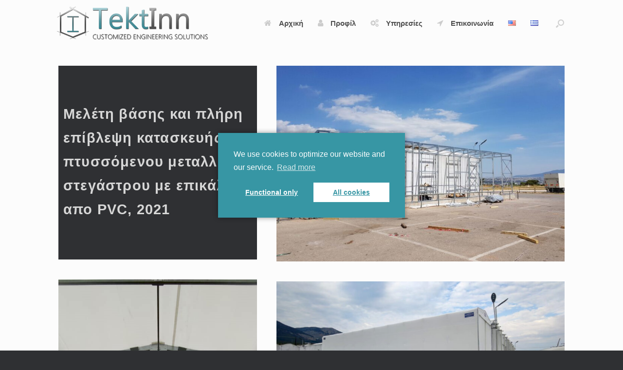

--- FILE ---
content_type: text/html; charset=UTF-8
request_url: https://www.tektinn.com/mov_met_shelter_el/
body_size: 12698
content:
<!DOCTYPE html>
<html lang="el">
<head>
	<meta charset="UTF-8" />
	<meta http-equiv="X-UA-Compatible" content="IE=10" />
	<link rel="profile" href="https://gmpg.org/xfn/11" />
	<link rel="pingback" href="https://www.tektinn.com/xmlrpc.php" />
	<title>mov-met-shelter-el &#8211; TektInn</title>
<link rel='dns-prefetch' href='//s.w.org' />
<link rel="alternate" type="application/rss+xml" title="Ροή RSS &raquo; TektInn" href="https://www.tektinn.com/feed/" />
<link rel="alternate" type="application/rss+xml" title="Ροή Σχολίων &raquo; TektInn" href="https://www.tektinn.com/comments/feed/" />
		<script type="text/javascript">
			window._wpemojiSettings = {"baseUrl":"https:\/\/s.w.org\/images\/core\/emoji\/12.0.0-1\/72x72\/","ext":".png","svgUrl":"https:\/\/s.w.org\/images\/core\/emoji\/12.0.0-1\/svg\/","svgExt":".svg","source":{"concatemoji":"https:\/\/www.tektinn.com\/wp-includes\/js\/wp-emoji-release.min.js?ver=5.2.21"}};
			!function(e,a,t){var n,r,o,i=a.createElement("canvas"),p=i.getContext&&i.getContext("2d");function s(e,t){var a=String.fromCharCode;p.clearRect(0,0,i.width,i.height),p.fillText(a.apply(this,e),0,0);e=i.toDataURL();return p.clearRect(0,0,i.width,i.height),p.fillText(a.apply(this,t),0,0),e===i.toDataURL()}function c(e){var t=a.createElement("script");t.src=e,t.defer=t.type="text/javascript",a.getElementsByTagName("head")[0].appendChild(t)}for(o=Array("flag","emoji"),t.supports={everything:!0,everythingExceptFlag:!0},r=0;r<o.length;r++)t.supports[o[r]]=function(e){if(!p||!p.fillText)return!1;switch(p.textBaseline="top",p.font="600 32px Arial",e){case"flag":return s([55356,56826,55356,56819],[55356,56826,8203,55356,56819])?!1:!s([55356,57332,56128,56423,56128,56418,56128,56421,56128,56430,56128,56423,56128,56447],[55356,57332,8203,56128,56423,8203,56128,56418,8203,56128,56421,8203,56128,56430,8203,56128,56423,8203,56128,56447]);case"emoji":return!s([55357,56424,55356,57342,8205,55358,56605,8205,55357,56424,55356,57340],[55357,56424,55356,57342,8203,55358,56605,8203,55357,56424,55356,57340])}return!1}(o[r]),t.supports.everything=t.supports.everything&&t.supports[o[r]],"flag"!==o[r]&&(t.supports.everythingExceptFlag=t.supports.everythingExceptFlag&&t.supports[o[r]]);t.supports.everythingExceptFlag=t.supports.everythingExceptFlag&&!t.supports.flag,t.DOMReady=!1,t.readyCallback=function(){t.DOMReady=!0},t.supports.everything||(n=function(){t.readyCallback()},a.addEventListener?(a.addEventListener("DOMContentLoaded",n,!1),e.addEventListener("load",n,!1)):(e.attachEvent("onload",n),a.attachEvent("onreadystatechange",function(){"complete"===a.readyState&&t.readyCallback()})),(n=t.source||{}).concatemoji?c(n.concatemoji):n.wpemoji&&n.twemoji&&(c(n.twemoji),c(n.wpemoji)))}(window,document,window._wpemojiSettings);
		</script>
		<style type="text/css">
img.wp-smiley,
img.emoji {
	display: inline !important;
	border: none !important;
	box-shadow: none !important;
	height: 1em !important;
	width: 1em !important;
	margin: 0 .07em !important;
	vertical-align: -0.1em !important;
	background: none !important;
	padding: 0 !important;
}
</style>
	<link rel='stylesheet' id='wp-block-library-css'  href='https://www.tektinn.com/wp-includes/css/dist/block-library/style.min.css?ver=5.2.21' type='text/css' media='all' />
<link rel='stylesheet' id='wpsm_tabs_r-font-awesome-front-css'  href='https://www.tektinn.com/wp-content/plugins/tabs-responsive/assets/css/font-awesome/css/font-awesome.min.css?ver=5.2.21' type='text/css' media='all' />
<link rel='stylesheet' id='wpsm_tabs_r_bootstrap-front-css'  href='https://www.tektinn.com/wp-content/plugins/tabs-responsive/assets/css/bootstrap-front.css?ver=5.2.21' type='text/css' media='all' />
<link rel='stylesheet' id='wpsm_tabs_r_animate-css'  href='https://www.tektinn.com/wp-content/plugins/tabs-responsive/assets/css/animate.css?ver=5.2.21' type='text/css' media='all' />
<link rel='stylesheet' id='vsbb-gridcss-css'  href='https://www.tektinn.com/wp-content/plugins/wp-visual-slidebox-builder/public/css/vsbb.grid.styles.css?ver=5.2.21' type='text/css' media='all' />
<link rel='stylesheet' id='vsbb-themescss-css'  href='https://www.tektinn.com/wp-content/plugins/wp-visual-slidebox-builder/public/css/vsbb.themes.styles.css?ver=5.2.21' type='text/css' media='all' />
<link rel='stylesheet' id='vsbb-renderstyles-css'  href='https://www.tektinn.com/wp-content/plugins/wp-visual-slidebox-builder/public/renderer/styles.css?ver=5.2.21' type='text/css' media='all' />
<link rel='stylesheet' id='vsbb-animatecss-css'  href='https://www.tektinn.com/wp-content/plugins/wp-visual-slidebox-builder/public/modules/animate.css/animate.css?ver=5.2.21' type='text/css' media='all' />
<link rel='stylesheet' id='bootstrap_funBox_style-css'  href='https://www.tektinn.com/wp-content/plugins/wp-visual-slidebox-builder/public/renderer/themes/legacy/bootstrap.min.css?ver=5.2.21' type='text/css' media='all' />
<link rel='stylesheet' id='custom_funBox_style-css'  href='https://www.tektinn.com/wp-content/plugins/wp-visual-slidebox-builder/public/renderer/themes/legacy/custom-fun-box.css?ver=5.2.21' type='text/css' media='all' />
<link rel='stylesheet' id='vsbb-ngDialogcss-css'  href='https://www.tektinn.com/wp-content/plugins/wp-visual-slidebox-builder/public/modules/ng-dialog/css/ngDialog.min.css?ver=5.2.21' type='text/css' media='all' />
<link rel='stylesheet' id='vsbb-ngDialogcsstheme-css'  href='https://www.tektinn.com/wp-content/plugins/wp-visual-slidebox-builder/public/modules/ng-dialog/css/ngDialog-theme-default.min.css?ver=5.2.21' type='text/css' media='all' />
<link rel='stylesheet' id='vsbb-renderStyles-css'  href='https://www.tektinn.com/wp-content/plugins/wp-visual-slidebox-builder/public/css/vsbb.renderStyles.css?ver=5.2.21' type='text/css' media='all' />
<link rel='stylesheet' id='vantage-style-css'  href='https://www.tektinn.com/wp-content/themes/vantage/style.css?ver=1.11.1' type='text/css' media='all' />
<link rel='stylesheet' id='font-awesome-css'  href='https://www.tektinn.com/wp-content/plugins/elementor/assets/lib/font-awesome/css/font-awesome.min.css?ver=4.7.0' type='text/css' media='all' />
<link rel='stylesheet' id='siteorigin-mobilenav-css'  href='https://www.tektinn.com/wp-content/themes/vantage/inc/mobilenav/css/mobilenav.css?ver=1.11.1' type='text/css' media='all' />
<link rel='stylesheet' id='elementor-icons-css'  href='https://www.tektinn.com/wp-content/plugins/elementor/assets/lib/eicons/css/elementor-icons.min.css?ver=4.3.0' type='text/css' media='all' />
<link rel='stylesheet' id='elementor-animations-css'  href='https://www.tektinn.com/wp-content/plugins/elementor/assets/lib/animations/animations.min.css?ver=2.5.16' type='text/css' media='all' />
<link rel='stylesheet' id='elementor-frontend-css'  href='https://www.tektinn.com/wp-content/plugins/elementor/assets/css/frontend.min.css?ver=2.5.16' type='text/css' media='all' />
<link rel='stylesheet' id='powerpack-frontend-css'  href='https://www.tektinn.com/wp-content/plugins/powerpack-lite-for-elementor/assets/css/frontend.css?ver=1.2.3' type='text/css' media='all' />
<link rel='stylesheet' id='odometer-css'  href='https://www.tektinn.com/wp-content/plugins/powerpack-lite-for-elementor/assets/lib/odometer/odometer-theme-default.css?ver=1.2.3' type='text/css' media='all' />
<link rel='stylesheet' id='twentytwenty-css'  href='https://www.tektinn.com/wp-content/plugins/powerpack-lite-for-elementor/assets/lib/twentytwenty/twentytwenty.css?ver=1.2.3' type='text/css' media='all' />
<link rel='stylesheet' id='eihe-front-style-css'  href='https://www.tektinn.com/wp-content/plugins/image-hover-effects-addon-for-elementor/assets/style.css?ver=1.2.6' type='text/css' media='all' />
<link rel='stylesheet' id='elementor-global-css'  href='https://www.tektinn.com/wp-content/uploads/elementor/css/global.css?ver=1600695474' type='text/css' media='all' />
<link rel='stylesheet' id='elementor-post-1709-css'  href='https://www.tektinn.com/wp-content/uploads/elementor/css/post-1709.css?ver=1622756568' type='text/css' media='all' />
<link rel='stylesheet' id='cmplz-cookie-css'  href='https://www.tektinn.com/wp-content/plugins/complianz-gdpr/core/assets/css/cookieconsent.min.css?ver=3.0.7' type='text/css' media='all' />
<link rel='stylesheet' id='google-fonts-1-css'  href='https://fonts.googleapis.com/css?family=Roboto%3A100%2C100italic%2C200%2C200italic%2C300%2C300italic%2C400%2C400italic%2C500%2C500italic%2C600%2C600italic%2C700%2C700italic%2C800%2C800italic%2C900%2C900italic%7CRoboto+Slab%3A100%2C100italic%2C200%2C200italic%2C300%2C300italic%2C400%2C400italic%2C500%2C500italic%2C600%2C600italic%2C700%2C700italic%2C800%2C800italic%2C900%2C900italic&#038;subset=greek&#038;ver=5.2.21' type='text/css' media='all' />
<script type='text/javascript' src='https://www.tektinn.com/wp-includes/js/jquery/jquery.js?ver=1.12.4-wp'></script>
<script type='text/javascript' src='https://www.tektinn.com/wp-includes/js/jquery/jquery-migrate.min.js?ver=1.4.1'></script>
<script type='text/javascript' src='https://www.tektinn.com/wp-content/plugins/wp-visual-slidebox-builder/public/plugins/modernize/js/modernizr.custom.79639.js?ver=5.2.21'></script>
<script type='text/javascript' src='https://www.tektinn.com/wp-content/plugins/wp-visual-slidebox-builder/public/js/vsbb.themes.scripts.js?ver=5.2.21'></script>
<script type='text/javascript' src='https://www.tektinn.com/wp-content/plugins/wp-visual-slidebox-builder/public/renderer/themes/legacy/fun_box.js?ver=5.2.21'></script>
<script type='text/javascript' src='https://www.tektinn.com/wp-content/plugins/wp-visual-slidebox-builder/public/modules/angular/angular.js?ver=5.2.21'></script>
<script type='text/javascript' src='https://www.tektinn.com/wp-content/plugins/wp-visual-slidebox-builder/public/modules/ng-dialog/js/ngDialog.min.js?ver=5.2.21'></script>
<script type='text/javascript'>
/* <![CDATA[ */
var vsbb_ajax_obj = {"ajax_url":"https:\/\/www.tektinn.com\/wp-admin\/admin-ajax.php","we_value":"1234"};
/* ]]> */
</script>
<script type='text/javascript' src='https://www.tektinn.com/wp-content/plugins/wp-visual-slidebox-builder/public/js/vsbb.renderApp.js?ver=5.2.21'></script>
<script type='text/javascript' src='https://www.tektinn.com/wp-content/themes/vantage/js/jquery.flexslider.min.js?ver=2.1'></script>
<script type='text/javascript' src='https://www.tektinn.com/wp-content/themes/vantage/js/jquery.touchSwipe.min.js?ver=1.6.6'></script>
<script type='text/javascript' src='https://www.tektinn.com/wp-content/themes/vantage/js/jquery.theme-main.min.js?ver=1.11.1'></script>
<script type='text/javascript' src='https://www.tektinn.com/wp-content/themes/vantage/js/jquery.fitvids.min.js?ver=1.0'></script>
<!--[if lt IE 9]>
<script type='text/javascript' src='https://www.tektinn.com/wp-content/themes/vantage/js/html5.min.js?ver=3.7.3'></script>
<![endif]-->
<!--[if (gte IE 6)&(lte IE 8)]>
<script type='text/javascript' src='https://www.tektinn.com/wp-content/themes/vantage/js/selectivizr.min.js?ver=1.0.2'></script>
<![endif]-->
<script type='text/javascript'>
/* <![CDATA[ */
var mobileNav = {"search":{"url":"https:\/\/www.tektinn.com","placeholder":"Search"},"text":{"navigate":"Menu","back":"Back","close":"Close"},"nextIconUrl":"https:\/\/www.tektinn.com\/wp-content\/themes\/vantage\/inc\/mobilenav\/images\/next.png","mobileMenuClose":"<i class=\"fa fa-times\"><\/i>"};
/* ]]> */
</script>
<script type='text/javascript' src='https://www.tektinn.com/wp-content/themes/vantage/inc/mobilenav/js/mobilenav.min.js?ver=1.11.1'></script>
<link rel='https://api.w.org/' href='https://www.tektinn.com/wp-json/' />
<link rel="EditURI" type="application/rsd+xml" title="RSD" href="https://www.tektinn.com/xmlrpc.php?rsd" />
<link rel="wlwmanifest" type="application/wlwmanifest+xml" href="https://www.tektinn.com/wp-includes/wlwmanifest.xml" /> 
<meta name="generator" content="WordPress 5.2.21" />
<link rel="canonical" href="https://www.tektinn.com/mov_met_shelter_el/" />
<link rel='shortlink' href='https://www.tektinn.com/?p=1709' />
<link rel="alternate" type="application/json+oembed" href="https://www.tektinn.com/wp-json/oembed/1.0/embed?url=https%3A%2F%2Fwww.tektinn.com%2Fmov_met_shelter_el%2F" />
<link rel="alternate" type="text/xml+oembed" href="https://www.tektinn.com/wp-json/oembed/1.0/embed?url=https%3A%2F%2Fwww.tektinn.com%2Fmov_met_shelter_el%2F&#038;format=xml" />
<style type='text/css'> .ae_data .elementor-editor-element-setting {
                        display:none !important;
                }
                </style>		<script type="text/javascript">
			var show_msg = 0;
			if (show_msg !== 0) {
				var options = {view_src: "View Source is disabled!", inspect_elem: "Inspect Element is disabled!", right_click: "Right click is disabled!", copy_cut_paste_content: "Cut/Copy/Paste is disabled!", image_drop: "Image Drag-n-Drop is disabled!" }
			} else {
				var options = '';
			}
			document.onmousedown = function (event) {
				event = (event || window.event);
				if (event.keyCode === 123) {
					if (show_msg !== 0) {show_toast('inspect_elem');}
					return false;
				}
			}
			document.onkeydown = function (event) {
				event = (event || window.event);
				//alert(event.keyCode);   return false;
				if (event.keyCode === 123 ||
						event.ctrlKey && event.shiftKey && event.keyCode === 73 ||
						event.ctrlKey && event.shiftKey && event.keyCode === 75) {
					if (show_msg !== 0) {show_toast('inspect_elem');}
					return false;
				}
				if (event.ctrlKey && event.keyCode === 85) {
					if (show_msg !== 0) {show_toast('view_src');}
					return false;
				}
			}
			function addMultiEventListener(element, eventNames, listener) {
				var events = eventNames.split(' ');
				for (var i = 0, iLen = events.length; i < iLen; i++) {
					element.addEventListener(events[i], function (e) {
						e.preventDefault();
						if (show_msg !== 0) {
							show_toast(listener);
						}
					});
				}
			}
			addMultiEventListener(document, 'contextmenu', 'right_click');
			addMultiEventListener(document, 'cut copy paste print', 'copy_cut_paste_content');
			addMultiEventListener(document, 'drag drop', 'image_drop');
			function show_toast(text) {
				var x = document.getElementById("amm_drcfw_toast_msg");
				x.innerHTML = eval('options.' + text);
				x.className = "show";
				setTimeout(function () {
					x.className = x.className.replace("show", "")
				}, 3000);
			}
		</script>
		<style type="text/css">body *{-moz-user-select:none;-khtml-user-select:none;-webkit-user-select:none;user-select:none}body img{pointer-events:none}#amm_drcfw_toast_msg{visibility:hidden;min-width:250px;margin-left:-125px;background-color:#333;color:#fff;text-align:center;border-radius:2px;padding:16px;position:fixed;z-index:999;left:50%;bottom:30px;font-size:17px}#amm_drcfw_toast_msg.show{visibility:visible;-webkit-animation:fadein .5s,fadeout .5s 2.5s;animation:fadein .5s,fadeout .5s 2.5s}@-webkit-keyframes fadein{from{bottom:0;opacity:0}to{bottom:30px;opacity:1}}@keyframes fadein{from{bottom:0;opacity:0}to{bottom:30px;opacity:1}}@-webkit-keyframes fadeout{from{bottom:30px;opacity:1}to{bottom:0;opacity:0}}@keyframes fadeout{from{bottom:30px;opacity:1}to{bottom:0;opacity:0}}</style>
		<link rel="alternate" href="https://www.tektinn.com/en/mov_met_shelter/" hreflang="en" />
<link rel="alternate" href="https://www.tektinn.com/mov_met_shelter_el/" hreflang="el" />
<meta name="viewport" content="width=device-width, initial-scale=1" />		<style type="text/css">
			.so-mobilenav-mobile + * { display: none; }
			@media screen and (max-width: 480px) { .so-mobilenav-mobile + * { display: block; } .so-mobilenav-standard + * { display: none; } .site-navigation #search-icon { display: none; } }
		</style>
		<style type="text/css" media="screen">
		#footer-widgets .widget { width: 100%; }
		#masthead-widgets .widget { width: 100%; }
	</style>
	<style type="text/css" id="vantage-footer-widgets">#footer-widgets aside { width : 100%; } </style> <style type="text/css" id="customizer-css">#masthead .hgroup h1, #masthead.masthead-logo-in-menu .logo > h1 { font-size: 21.6px } .entry-content a, .textwidget a { text-decoration: none } .entry-content a:hover, .entry-content a:focus, .entry-content a:active, #secondary a:hover, #masthead .hgroup a:hover, #masthead .hgroup a:focus, #masthead .hgroup a:active, .comment-form .logged-in-as a:hover, .comment-form .logged-in-as a:focus, .comment-form .logged-in-as a:active { color: #3796a4 } .main-navigation ul { text-align: right } .main-navigation { background-color: #fcfcfc } .main-navigation a { color: #4f4f4f } .main-navigation ul li:hover > a, .main-navigation ul li:focus > a, #search-icon #search-icon-icon:hover, #search-icon #search-icon-icon:focus { background-color: #3796a4 } #search-icon #search-icon-icon { background-color: #fcfcfc } .main-navigation ul li a { padding-top: 40px; padding-bottom: 40px } .main-navigation ul li a, #masthead.masthead-logo-in-menu .logo { padding-left: 15px; padding-right: 15px } .main-navigation ul li { font-size: 15px } a.button, button, html input[type="button"], input[type="reset"], input[type="submit"], .post-navigation a, #image-navigation a, article.post .more-link, article.page .more-link, .paging-navigation a, .woocommerce #page-wrapper .button, .woocommerce a.button, .woocommerce .checkout-button, .woocommerce input.button, #infinite-handle span button { text-shadow: none } a.button, button, html input[type="button"], input[type="reset"], input[type="submit"], .post-navigation a, #image-navigation a, article.post .more-link, article.page .more-link, .paging-navigation a, .woocommerce #page-wrapper .button, .woocommerce a.button, .woocommerce .checkout-button, .woocommerce input.button, .woocommerce #respond input#submit.alt, .woocommerce a.button.alt, .woocommerce button.button.alt, .woocommerce input.button.alt, #infinite-handle span { -webkit-box-shadow: none; -moz-box-shadow: none; box-shadow: none } </style><link rel="icon" href="https://www.tektinn.com/wp-content/uploads/2019/06/cropped-logo-gia-kartela-32x32.png" sizes="32x32" />
<link rel="icon" href="https://www.tektinn.com/wp-content/uploads/2019/06/cropped-logo-gia-kartela-192x192.png" sizes="192x192" />
<link rel="apple-touch-icon-precomposed" href="https://www.tektinn.com/wp-content/uploads/2019/06/cropped-logo-gia-kartela-180x180.png" />
<meta name="msapplication-TileImage" content="https://www.tektinn.com/wp-content/uploads/2019/06/cropped-logo-gia-kartela-270x270.png" />
		<style type="text/css" id="wp-custom-css">
			#masthead.masthead-logo-in-menu .logo > img {
    max-height: 70px;
    width: auto;
    height: auto;
    max-width: 100%;
}		</style>
		</head>

<body data-cmplz=1 class="page-template-default page page-id-1709 wp-custom-logo responsive layout-full no-js no-sidebar has-menu-search panels-style-force-full page-layout-default mobilenav elementor-default elementor-page elementor-page-1709">


<div id="page-wrapper">

	
	
		
<header id="masthead" class="site-header masthead-logo-in-menu" role="banner">

	
<nav role="navigation" class="site-navigation main-navigation primary use-sticky-menu">

	<div class="full-container">
					<div class="logo-in-menu-wrapper">
				<a href="https://www.tektinn.com/" title="TektInn" rel="home" class="logo"><img src="https://www.tektinn.com/wp-content/uploads/2020/03/tektinn-logo-horizontal.png"  class="logo-height-constrain"  width="1080"  height="241"  alt="TektInn Logo"  /></a>
							</div>
							<div id="search-icon">
				<div id="search-icon-icon" tabindex="0" aria-label="Open the search"><div class="vantage-icon-search"></div></div>
				
<form method="get" class="searchform" action="https://www.tektinn.com/" role="search">
	<label for="search-form" class="screen-reader-text">Search for:</label>
	<input type="search" name="s" class="field" id="search-form" value="" placeholder="Search"/>
</form>
			</div>
		
					<div id="so-mobilenav-standard-1" data-id="1" class="so-mobilenav-standard"></div><div class="menu-menu_1-el-container"><ul id="menu-menu_1-el" class="menu"><li id="menu-item-1207" class="menu-item menu-item-type-post_type menu-item-object-page menu-item-home menu-item-1207"><a href="https://www.tektinn.com/"><span class="fa fa-home"></span>Αρχική</a></li>
<li id="menu-item-1194" class="menu-item menu-item-type-post_type menu-item-object-page menu-item-1194"><a href="https://www.tektinn.com/1188-2/"><span class="fa fa-user"></span>Προφίλ</a></li>
<li id="menu-item-1212" class="menu-item menu-item-type-post_type menu-item-object-page menu-item-1212"><a href="https://www.tektinn.com/1208-2/"><span class="fa fa-gears"></span>Υπηρεσίες</a></li>
<li id="menu-item-1241" class="menu-item menu-item-type-post_type menu-item-object-page menu-item-1241"><a href="https://www.tektinn.com/contact-el/"><span class="fa fa-location-arrow"></span>Επικοινωνία</a></li>
<li id="menu-item-1195-en" class="lang-item lang-item-7 lang-item-en lang-item-first menu-item menu-item-type-custom menu-item-object-custom menu-item-1195-en"><a href="https://www.tektinn.com/en/mov_met_shelter/" hreflang="en-US" lang="en-US"><img src="[data-uri]" title="English" alt="English" width="16" height="11" /></a></li>
<li id="menu-item-1195-el" class="lang-item lang-item-10 lang-item-el current-lang menu-item menu-item-type-custom menu-item-object-custom menu-item-1195-el"><a href="https://www.tektinn.com/mov_met_shelter_el/" hreflang="el" lang="el"><img src="[data-uri]" title="Ελληνικά" alt="Ελληνικά" width="16" height="11" /></a></li>
</ul></div><div id="so-mobilenav-mobile-1" data-id="1" class="so-mobilenav-mobile"></div><div class="menu-mobilenav-container"><ul id="mobile-nav-item-wrap-1" class="menu"><li><a href="#" class="mobilenav-main-link" data-id="1"><span class="mobile-nav-icon"></span>Menu</a></li></ul></div>			</div>
</nav><!-- .site-navigation .main-navigation -->

</header><!-- #masthead .site-header -->

	
	
	
	
	<div id="main" class="site-main">
		<div class="full-container">
			
<div id="primary" class="content-area">
	<div id="content" class="site-content" role="main">

		
			
<article id="post-1709" class="post-1709 page type-page status-publish post">

	<div class="entry-main">

		
		
		<div class="entry-content">
					<div data-elementor-type="post" data-elementor-id="1709" class="elementor elementor-1709" data-elementor-settings="[]">
			<div class="elementor-inner">
				<div class="elementor-section-wrap">
							<section class="elementor-element elementor-element-914c6b3 elementor-section-boxed elementor-section-height-default elementor-section-height-default elementor-section elementor-top-section" data-id="914c6b3" data-element_type="section">
						<div class="elementor-container elementor-column-gap-default">
				<div class="elementor-row">
				<div class="elementor-element elementor-element-4ca8988 elementor-column elementor-col-50 elementor-top-column" data-id="4ca8988" data-element_type="column">
			<div class="elementor-column-wrap  elementor-element-populated">
					<div class="elementor-widget-wrap">
				<section class="elementor-element elementor-element-cd83316 elementor-section-boxed elementor-section-height-default elementor-section-height-default elementor-section elementor-inner-section" data-id="cd83316" data-element_type="section">
						<div class="elementor-container elementor-column-gap-default">
				<div class="elementor-row">
				<div class="elementor-element elementor-element-65375fd elementor-column elementor-col-100 elementor-inner-column" data-id="65375fd" data-element_type="column">
			<div class="elementor-column-wrap  elementor-element-populated">
					<div class="elementor-widget-wrap">
				<div class="elementor-element elementor-element-e568cbc elementor-widget elementor-widget-text-editor" data-id="e568cbc" data-element_type="widget" data-widget_type="text-editor.default">
				<div class="elementor-widget-container">
					<div class="elementor-text-editor elementor-clearfix"><p><strong><span style="font-family: sans-serif;"><span lang="EL"><b>Μελέτη βάσης και πλήρη επίβλεψη κατασκευής πτυσσόμενου μεταλλικού στεγάστρου με επικάλυψη απο PVC, 2021</b></span></span></strong></p><p>​</p></div>
				</div>
				</div>
						</div>
			</div>
		</div>
						</div>
			</div>
		</section>
				<section class="elementor-element elementor-element-c7453ad elementor-section-boxed elementor-section-height-default elementor-section-height-default elementor-section elementor-inner-section" data-id="c7453ad" data-element_type="section">
						<div class="elementor-container elementor-column-gap-default">
				<div class="elementor-row">
				<div class="elementor-element elementor-element-5ee1833 elementor-column elementor-col-100 elementor-inner-column" data-id="5ee1833" data-element_type="column">
			<div class="elementor-column-wrap  elementor-element-populated">
					<div class="elementor-widget-wrap">
				<div class="elementor-element elementor-element-8a8b3ce elementor-widget elementor-widget-image" data-id="8a8b3ce" data-element_type="widget" data-widget_type="image.default">
				<div class="elementor-widget-container">
					<div class="elementor-image">
											<a href="https://www.tektinn.com/wp-content/uploads/2021/06/erg3-1.jpg" data-elementor-open-lightbox="default">
							<img width="590" height="1139" src="https://www.tektinn.com/wp-content/uploads/2021/06/erg3-1.jpg" class="attachment-full size-full" alt="" srcset="https://www.tektinn.com/wp-content/uploads/2021/06/erg3-1.jpg 590w, https://www.tektinn.com/wp-content/uploads/2021/06/erg3-1-155x300.jpg 155w, https://www.tektinn.com/wp-content/uploads/2021/06/erg3-1-530x1024.jpg 530w" sizes="(max-width: 590px) 100vw, 590px" />								</a>
											</div>
				</div>
				</div>
						</div>
			</div>
		</div>
						</div>
			</div>
		</section>
				<section class="elementor-element elementor-element-895180e elementor-section-boxed elementor-section-height-default elementor-section-height-default elementor-section elementor-inner-section" data-id="895180e" data-element_type="section">
						<div class="elementor-container elementor-column-gap-default">
				<div class="elementor-row">
				<div class="elementor-element elementor-element-a96caac elementor-column elementor-col-100 elementor-inner-column" data-id="a96caac" data-element_type="column">
			<div class="elementor-column-wrap  elementor-element-populated">
					<div class="elementor-widget-wrap">
				<div class="elementor-element elementor-element-39cc7e1 elementor-widget elementor-widget-image" data-id="39cc7e1" data-element_type="widget" data-widget_type="image.default">
				<div class="elementor-widget-container">
					<div class="elementor-image">
											<a href="https://www.tektinn.com/wp-content/uploads/2021/06/erg22-1.jpg" data-elementor-open-lightbox="default">
							<img width="720" height="971" src="https://www.tektinn.com/wp-content/uploads/2021/06/erg22-1-759x1024.jpg" class="attachment-large size-large" alt="" srcset="https://www.tektinn.com/wp-content/uploads/2021/06/erg22-1-759x1024.jpg 759w, https://www.tektinn.com/wp-content/uploads/2021/06/erg22-1-222x300.jpg 222w, https://www.tektinn.com/wp-content/uploads/2021/06/erg22-1-768x1036.jpg 768w" sizes="(max-width: 720px) 100vw, 720px" />								</a>
											</div>
				</div>
				</div>
				<div class="elementor-element elementor-element-0c67314 elementor-widget elementor-widget-image" data-id="0c67314" data-element_type="widget" data-widget_type="image.default">
				<div class="elementor-widget-container">
					<div class="elementor-image">
											<a href="https://www.tektinn.com/wp-content/uploads/2021/06/erg55-3.jpg" data-elementor-open-lightbox="default">
							<img width="720" height="607" src="https://www.tektinn.com/wp-content/uploads/2021/06/erg55-3.jpg" class="attachment-large size-large" alt="" srcset="https://www.tektinn.com/wp-content/uploads/2021/06/erg55-3.jpg 940w, https://www.tektinn.com/wp-content/uploads/2021/06/erg55-3-300x253.jpg 300w, https://www.tektinn.com/wp-content/uploads/2021/06/erg55-3-768x647.jpg 768w" sizes="(max-width: 720px) 100vw, 720px" />								</a>
											</div>
				</div>
				</div>
						</div>
			</div>
		</div>
						</div>
			</div>
		</section>
						</div>
			</div>
		</div>
				<div class="elementor-element elementor-element-201e744 elementor-column elementor-col-50 elementor-top-column" data-id="201e744" data-element_type="column">
			<div class="elementor-column-wrap  elementor-element-populated">
					<div class="elementor-widget-wrap">
				<section class="elementor-element elementor-element-5b6b1a5 elementor-section-boxed elementor-section-height-default elementor-section-height-default elementor-section elementor-inner-section" data-id="5b6b1a5" data-element_type="section">
						<div class="elementor-container elementor-column-gap-default">
				<div class="elementor-row">
				<div class="elementor-element elementor-element-7a36e72 elementor-column elementor-col-100 elementor-inner-column" data-id="7a36e72" data-element_type="column">
			<div class="elementor-column-wrap  elementor-element-populated">
					<div class="elementor-widget-wrap">
				<div class="elementor-element elementor-element-bb73b16 elementor-widget elementor-widget-image" data-id="bb73b16" data-element_type="widget" data-widget_type="image.default">
				<div class="elementor-widget-container">
					<div class="elementor-image">
											<a href="https://www.tektinn.com/wp-content/uploads/2021/06/erg44-1.jpg" data-elementor-open-lightbox="default">
							<img width="720" height="489" src="https://www.tektinn.com/wp-content/uploads/2021/06/erg44-1-1024x695.jpg" class="attachment-large size-large" alt="" srcset="https://www.tektinn.com/wp-content/uploads/2021/06/erg44-1-1024x695.jpg 1024w, https://www.tektinn.com/wp-content/uploads/2021/06/erg44-1-300x204.jpg 300w, https://www.tektinn.com/wp-content/uploads/2021/06/erg44-1-768x521.jpg 768w" sizes="(max-width: 720px) 100vw, 720px" />								</a>
											</div>
				</div>
				</div>
				<div class="elementor-element elementor-element-8fbd712 elementor-widget elementor-widget-image" data-id="8fbd712" data-element_type="widget" data-widget_type="image.default">
				<div class="elementor-widget-container">
					<div class="elementor-image">
											<a href="https://www.tektinn.com/wp-content/uploads/2021/06/erg1-1.jpg" data-elementor-open-lightbox="default">
							<img width="720" height="332" src="https://www.tektinn.com/wp-content/uploads/2021/06/erg1-1-1024x472.jpg" class="attachment-large size-large" alt="" srcset="https://www.tektinn.com/wp-content/uploads/2021/06/erg1-1-1024x472.jpg 1024w, https://www.tektinn.com/wp-content/uploads/2021/06/erg1-1-300x138.jpg 300w, https://www.tektinn.com/wp-content/uploads/2021/06/erg1-1-768x354.jpg 768w, https://www.tektinn.com/wp-content/uploads/2021/06/erg1-1.jpg 1280w" sizes="(max-width: 720px) 100vw, 720px" />								</a>
											</div>
				</div>
				</div>
						</div>
			</div>
		</div>
						</div>
			</div>
		</section>
				<section class="elementor-element elementor-element-148ce13 elementor-section-boxed elementor-section-height-default elementor-section-height-default elementor-section elementor-inner-section" data-id="148ce13" data-element_type="section">
						<div class="elementor-container elementor-column-gap-default">
				<div class="elementor-row">
				<div class="elementor-element elementor-element-27eebb5 elementor-column elementor-col-100 elementor-inner-column" data-id="27eebb5" data-element_type="column">
			<div class="elementor-column-wrap  elementor-element-populated">
					<div class="elementor-widget-wrap">
				<div class="elementor-element elementor-element-653e567 elementor-widget elementor-widget-text-editor" data-id="653e567" data-element_type="widget" data-widget_type="text-editor.default">
				<div class="elementor-widget-container">
					<div class="elementor-text-editor elementor-clearfix"><p>Η Ανθαγορά Αμυγδαλέζας, απαριθμεί 380 μέλη παραγωγούς και καλύπτει το 80% του παραγόμενου και εμπορευόμενου φυτικού υλικού της χώρας. Προμηθεύει ανθοπωλεία, garden centers, ιδιωτικά και δημόσια έργα σε όλη την Ελλάδα και εξάγει φυτά σε χώρες εντός και εκτός της Ευρωπαϊκής Ένωσης. Στα πλαίσια της συνεχούς βελτίωσης και επέκτασης των εγκαταστάσεων, υπήρξε η ανάγκη δημιουργίας ενός κλειστού μεταλλικού στεγάστρου με πολύ ιδιαίτερες απαιτήσεις, όπως:</p><ul><li>H xωροθέτηση του νέου κτιρίου να βρίσκεται δίπλα σε υπάρχον μεταλλικό στέγαστρο κατά το μήκος άρα οι διαστάσεις του θα πρέπει να είναι απόλυτα ακριβείς (Μ: 20 m – Π: 4 m – Υ: 3.8 m).</li><li>Να μην υπάρξουν εκσκαφές, άρα δημιουργία επιφανειακής θεμελίωσης και μάλιστα σε υπάρχουσα ασφαλτική επιφάνεια υπό μεγάλη κλίση.</li><li>Η φύση του κτιρίου να είναι κινητή, δηλαδή να δύναται να επεκτείνεται ή να συρρικνώνεται όποτε υπάρξει απαίτηση.</li><li>Η διάνοιξή της θύρας του συνορεύοντος κτιρίου να συμπίπτει με το πλαίσιο της θύρας του νέου κινητού κτιρίου έτσι ώστε να υπάρχει συνένωση των δύο κατασκευών.</li><li>Ο χρόνος περάτωσης του στεγάστρου να είναι πολύ συντομότερος σε σχέση με την κατασκευή μιας συμβατικής μεταλλικής κατασκευής, για την λιγότερο δυνατή ενόχληση των οχημάτων παραλαβής εμπορευμάτων.</li></ul><p>Όλες οι παραπάνω απαιτήσεις καλύφθηκαν πλήρως και με απόλυτη επιτυχία από την Tektinn και τους συνεργάτες μας ERG innovative solutions και Ευάγγελο Μούχο. Η λύση δόθηκε μέσω της κατασκευής ειδικού κινητού μεταλλικού στεγάστρου το οποίο εδράζεται με τροχούς σε ειδικούς οδηγούς, οι οποίοι με τη σειρά τους αγκυρώνονται σε τσιμεντένια βάση. Ο φέρων μεταλλικός σκελετός, αποτελούμενος από γαλβανισμένους κοιλοδοκούς, καλύπτεται από ειδικό ύφασμα PVC υψηλής αντοχής, ενώ στην μπροστινή όψη τοποθετείται συρόμενη πόρτα/κουρτίνα. Η όλη κατασκευή δένεται στις άκρες με αλυσίδες για την σταθεροποίησή της.</p><p>Διαχειριστήκαμε το έργο αυτό από την αρχή μέχρι το τέλος, με απόλυτη προσήλωση κατά την επίβλεψη, με σεβασμό στον πελάτη και πάντα σύμφωνα με τους κανόνες της επιστήμης και τεχνικής. Ολοκληρώσαμε με περηφάνια άλλο ένα καινοτόμο project γιατί πιστεύουμε σε αυτό που αντιπροσωπεύουμε, δηλαδή την καινοτομία και τις εξατομικευμένες λύσεις.</p><p style="text-align: right;">Συνεργάτης<br /><em>ERG | <span lang="EL">Storage Systems</span><br /></em></p></div>
				</div>
				</div>
						</div>
			</div>
		</div>
						</div>
			</div>
		</section>
				<section class="elementor-element elementor-element-f5c216d elementor-section-boxed elementor-section-height-default elementor-section-height-default elementor-section elementor-inner-section" data-id="f5c216d" data-element_type="section">
						<div class="elementor-container elementor-column-gap-default">
				<div class="elementor-row">
				<div class="elementor-element elementor-element-9d246ba elementor-column elementor-col-100 elementor-inner-column" data-id="9d246ba" data-element_type="column">
			<div class="elementor-column-wrap  elementor-element-populated">
					<div class="elementor-widget-wrap">
				<div class="elementor-element elementor-element-8465563 elementor-widget elementor-widget-button" data-id="8465563" data-element_type="widget" data-widget_type="button.default">
				<div class="elementor-widget-container">
					<div class="elementor-button-wrapper">
			<a href="https://www.tektinn.com/el/1208-2/" class="elementor-button-link elementor-button elementor-size-sm" role="button">
						<span class="elementor-button-content-wrapper">
						<span class="elementor-button-icon elementor-align-icon-left">
				<i class="fa fa-arrow-left" aria-hidden="true"></i>
			</span>
						<span class="elementor-button-text">Πίσω στις Υπηρεσίες</span>
		</span>
					</a>
		</div>
				</div>
				</div>
						</div>
			</div>
		</div>
						</div>
			</div>
		</section>
						</div>
			</div>
		</div>
						</div>
			</div>
		</section>
						</div>
			</div>
		</div>
							</div><!-- .entry-content -->

		
	</div>

</article><!-- #post-1709 -->

			
		
	</div><!-- #content .site-content -->
</div><!-- #primary .content-area -->


<div id="secondary" class="widget-area" role="complementary">
			</div><!-- #secondary .widget-area -->
					</div><!-- .full-container -->
	</div><!-- #main .site-main -->

	
	
	<footer id="colophon" class="site-footer" role="contentinfo">

			<div id="footer-widgets" class="full-container">
			<aside id="siteorigin-panels-builder-2" class="widget widget_siteorigin-panels-builder"><div id="pl-w6874fae14a1a2"  class="panel-layout" ><div id="pg-w6874fae14a1a2-0"  class="panel-grid panel-no-style" ><div id="pgc-w6874fae14a1a2-0-0"  class="panel-grid-cell" ><div id="panel-w6874fae14a1a2-0-0-0" class="so-panel widget widget_lsi_widget panel-first-child panel-last-child" data-index="0" ><ul class="lsi-social-icons icon-set-widget-0-0-0" style="text-align: left"><li class="lsi-social-facebook"><a class="" rel="nofollow" title="Facebook" aria-label="Facebook" href="https://www.facebook.com/tektinn/" target="_blank"><i class="lsicon lsicon-facebook"></i></a></li><li class="lsi-social-linkedin"><a class="" rel="nofollow" title="LinkedIn" aria-label="LinkedIn" href="http://www.linkedin.com/company/tektinn" target="_blank"><i class="lsicon lsicon-linkedin"></i></a></li></ul></div></div><div id="pgc-w6874fae14a1a2-0-1"  class="panel-grid-cell" ><div id="panel-w6874fae14a1a2-0-1-0" class="so-panel widget widget_sow-editor panel-first-child panel-last-child" data-index="1" ><div class="so-widget-sow-editor so-widget-sow-editor-base">
<div class="siteorigin-widget-tinymce textwidget">
	<p style="text-align: left;"><span style="text-decoration: underline;"><em><a href="https://www.tektinn.com/privacy-policy/">Privacy Policy</a></em></span><em><br />
<a href="https://www.tektinn.com/wp-content/uploads/2020/04/COMPANY-TEKTINN-DETAILS.pdf"><span style="text-decoration: underline;">Company Details</span></a></em><br />
<a href="https://www.tektinn.com/wp-content/uploads/2021/03/Tektinn-Brochure-2020.pdf"><em><span style="text-decoration: underline;">Brochure 2020</span></em></a></p>
</div>
</div></div></div><div id="pgc-w6874fae14a1a2-0-2"  class="panel-grid-cell" ><div id="panel-w6874fae14a1a2-0-2-0" class="so-panel widget widget_sow-editor panel-first-child panel-last-child" data-index="2" ><div class="so-widget-sow-editor so-widget-sow-editor-base">
<div class="siteorigin-widget-tinymce textwidget">
	<p style="text-align: center;">13, Agathiou Street, Athens, Greece<br />
Tel. <a href="tel: 00302106400026">+30 210 64000 26</a><br />
Mob. <a href="tel:00306977124228">+30 6977124228</a><br />
e-mail: <em>info@tektinn.com</em></p>
</div>
</div></div></div><div id="pgc-w6874fae14a1a2-0-3"  class="panel-grid-cell panel-grid-cell-mobile-last" ><div id="panel-w6874fae14a1a2-0-3-0" class="so-panel widget widget_search panel-first-child panel-last-child" data-index="3" >
<form method="get" class="searchform" action="https://www.tektinn.com/" role="search">
	<label for="search-form" class="screen-reader-text">Search for:</label>
	<input type="search" name="s" class="field" id="search-form" value="" placeholder="Search"/>
</form>
</div></div><div id="pgc-w6874fae14a1a2-0-4"  class="panel-grid-cell panel-grid-cell-empty" ></div></div><div id="pg-w6874fae14a1a2-1"  class="panel-grid panel-no-style" ><div id="pgc-w6874fae14a1a2-1-0"  class="panel-grid-cell" ><div id="panel-w6874fae14a1a2-1-0-0" class="so-panel widget widget_sow-editor panel-first-child panel-last-child" data-index="4" ><div class="panel-widget-style panel-widget-style-for-w6874fae14a1a2-1-0-0" ><div class="so-widget-sow-editor so-widget-sow-editor-base">
<div class="siteorigin-widget-tinymce textwidget">
	<p style="text-align: center;">© Copyright 2019 TektInn. All Rights Reserved.</p>
</div>
</div></div></div></div></div></div></aside>		</div><!-- #footer-widgets -->
	
	


</footer><!-- #colophon .site-footer -->

	
</div><!-- #page-wrapper -->


    <div id="amm_drcfw_toast_msg"></div>
<a href="#" id="scroll-to-top" class="scroll-to-top" title="Back To Top"><span class="vantage-icon-arrow-up"></span></a>                <style type="text/css" media="all"
                       id="siteorigin-panels-layouts-footer">/* Layout w6874fae14a1a2 */ #pgc-w6874fae14a1a2-0-0 { width:16.6304%;width:calc(16.6304% - ( 0.83369565217391 * 30px ) ) } #pl-w6874fae14a1a2 #panel-w6874fae14a1a2-0-0-0 , #pl-w6874fae14a1a2 #panel-w6874fae14a1a2-0-1-0 , #pl-w6874fae14a1a2 #panel-w6874fae14a1a2-0-2-0 , #pl-w6874fae14a1a2 #panel-w6874fae14a1a2-0-3-0 , #pl-w6874fae14a1a2 #panel-w6874fae14a1a2-1-0-0 {  } #pgc-w6874fae14a1a2-0-1 { width:16.9022%;width:calc(16.9022% - ( 0.83097826086957 * 30px ) ) } #pgc-w6874fae14a1a2-0-2 { width:28.6413%;width:calc(28.6413% - ( 0.71358695652174 * 30px ) ) } #pgc-w6874fae14a1a2-0-3 { width:26.0326%;width:calc(26.0326% - ( 0.73967391304348 * 30px ) ) } #pgc-w6874fae14a1a2-0-4 { width:11.7935%;width:calc(11.7935% - ( 0.8820652173913 * 30px ) ) } #pg-w6874fae14a1a2-0 , #pl-w6874fae14a1a2 .so-panel { margin-bottom:35px } #pgc-w6874fae14a1a2-1-0 { width:100%;width:calc(100% - ( 0 * 30px ) ) } #pl-w6874fae14a1a2 .so-panel:last-child { margin-bottom:0px } #pg-w6874fae14a1a2-0.panel-no-style, #pg-w6874fae14a1a2-0.panel-has-style > .panel-row-style , #pg-w6874fae14a1a2-1.panel-no-style, #pg-w6874fae14a1a2-1.panel-has-style > .panel-row-style { -webkit-align-items:flex-start;align-items:flex-start } #panel-w6874fae14a1a2-1-0-0> .panel-widget-style { border-top: 2px solid #4d4d4d;padding-top: 10px;margin-bottom: -15px } @media (max-width:780px){ #pg-w6874fae14a1a2-0.panel-no-style, #pg-w6874fae14a1a2-0.panel-has-style > .panel-row-style , #pg-w6874fae14a1a2-1.panel-no-style, #pg-w6874fae14a1a2-1.panel-has-style > .panel-row-style { -webkit-flex-direction:column;-ms-flex-direction:column;flex-direction:column } #pg-w6874fae14a1a2-0 > .panel-grid-cell , #pg-w6874fae14a1a2-0 > .panel-row-style > .panel-grid-cell , #pg-w6874fae14a1a2-1 > .panel-grid-cell , #pg-w6874fae14a1a2-1 > .panel-row-style > .panel-grid-cell { width:100%;margin-right:0 } #pgc-w6874fae14a1a2-0-0 , #pgc-w6874fae14a1a2-0-1 , #pgc-w6874fae14a1a2-0-2 , #pgc-w6874fae14a1a2-0-3 { margin-bottom:35px } #pl-w6874fae14a1a2 .panel-grid-cell { padding:0 } #pl-w6874fae14a1a2 .panel-grid .panel-grid-cell-empty { display:none } #pl-w6874fae14a1a2 .panel-grid .panel-grid-cell-mobile-last { margin-bottom:0px }  } </style><link rel='stylesheet' id='so-css-vantage-css'  href='https://www.tektinn.com/wp-content/uploads/so-css/so-css-vantage.css?ver=1560624902' type='text/css' media='all' />
<link rel='stylesheet' id='lsi-style-css'  href='https://www.tektinn.com/wp-content/plugins/lightweight-social-icons/css/style-min.css?ver=1.0.1' type='text/css' media='all' />
<style id='lsi-style-inline-css' type='text/css'>
.icon-set-widget-0-0-0 a,
			.icon-set-widget-0-0-0 a:visited,
			.icon-set-widget-0-0-0 a:focus {
				border-radius: 0px;
				background: #1E72BD !important;
				color: #FFFFFF !important;
				font-size: 20px !important;
			}

			.icon-set-widget-0-0-0 a:hover {
				background: #777777 !important;
				color: #FFFFFF !important;
			}
</style>
<link rel='stylesheet' id='siteorigin-panels-front-css'  href='https://www.tektinn.com/wp-content/plugins/siteorigin-panels/css/front-flex.min.css?ver=2.10.6' type='text/css' media='all' />
<script type='text/javascript' src='https://www.tektinn.com/wp-content/plugins/tabs-responsive/assets/js/bootstrap.js?ver=5.2.21'></script>
<script type='text/javascript' src='https://www.tektinn.com/wp-content/plugins/complianz-gdpr/core/assets/js/cookieconsent.min.js?ver=3.0.7'></script>
<script type='text/javascript'>
/* <![CDATA[ */
var complianz = {"static":"","banner_version":"7","version":"3.0.7","a_b_testing":"","do_not_track":"","consenttype":"optin","geoip":"","categories":"","position":"center","title":"","theme":"block","use_categories":"","accept":"All cookies","revoke":"Settings","dismiss":"Functional only","dismiss_on_scroll":"","dismiss_on_timeout":"","dismiss_timeout":"10","popup_background_color":"#3796a4","popup_text_color":"#fff","button_background_color":"#fff","button_text_color":"#3796a4","border_color":"#fff","use_custom_cookie_css":"","custom_css":".cc-window .cc-category{} \n.cc-window .cc-check{}","save_preferences":"Save preferences","readmore_optin":"Read more","accept_informational":"Accept","message_optout":"We use cookies to optimize our website and our service.","message_optin":"We use cookies to optimize our website and our service.","readmore_optout":"Cookie Statement (US)","readmore_privacy":"Privacy statement","view_preferences":"View preferences","hide_revoke":"","type":"opt-in","layout":"basic","cookie_expiry":"365","readmore_url":"https:\/\/www.tektinn.com\/en\/cookie-policy\/","readmore_url_us":"https:\/\/www.tektinn.com\/mov_met_shelter_el\/","privacy_link":"<span class=\"cc-divider\">\u00a0-\u00a0<\/span><a aria-label=\"learn more about privacy\" tabindex=\"0\" class=\"cc-link\" href=\"https:\/\/www.tektinn.com\/mov_met_shelter_el\/\">Privacy statement<\/a>","nonce":"fffd6180a0","url":"https:\/\/www.tektinn.com\/wp-admin\/admin-ajax.php","current_policy_id":"15"};
/* ]]> */
</script>
<script type='text/javascript' src='https://www.tektinn.com/wp-content/plugins/complianz-gdpr/core/assets/js/cookieconfig.min.js?ver=3.0.7'></script>
<script type='text/javascript' src='https://www.tektinn.com/wp-includes/js/wp-embed.min.js?ver=5.2.21'></script>
<script type='text/javascript' src='https://www.tektinn.com/wp-content/plugins/elementor/assets/js/frontend-modules.min.js?ver=2.5.16'></script>
<script type='text/javascript' src='https://www.tektinn.com/wp-includes/js/jquery/ui/position.min.js?ver=1.11.4'></script>
<script type='text/javascript' src='https://www.tektinn.com/wp-content/plugins/elementor/assets/lib/dialog/dialog.min.js?ver=4.7.1'></script>
<script type='text/javascript' src='https://www.tektinn.com/wp-content/plugins/elementor/assets/lib/waypoints/waypoints.min.js?ver=4.0.2'></script>
<script type='text/javascript' src='https://www.tektinn.com/wp-content/plugins/elementor/assets/lib/swiper/swiper.min.js?ver=4.4.6'></script>
<script type='text/javascript'>
var elementorFrontendConfig = {"environmentMode":{"edit":false,"wpPreview":false},"is_rtl":false,"breakpoints":{"xs":0,"sm":480,"md":768,"lg":1025,"xl":1440,"xxl":1600},"version":"2.5.16","urls":{"assets":"https:\/\/www.tektinn.com\/wp-content\/plugins\/elementor\/assets\/"},"settings":{"page":[],"general":{"elementor_global_image_lightbox":"yes","elementor_enable_lightbox_in_editor":"yes"}},"post":{"id":1709,"title":"mov-met-shelter-el","excerpt":""}};
</script>
<script type='text/javascript' src='https://www.tektinn.com/wp-content/plugins/elementor/assets/js/frontend.min.js?ver=2.5.16'></script>
                <script type='text/javascript' class="cmplz-stats cmplz-native">
                                    </script>
                        <script class="cmplz-native">
                function complianz_enable_cookies() {
                    console.log("enabling cookies");
                                    }
            </script>

            
</body>
</html>


--- FILE ---
content_type: text/css
request_url: https://www.tektinn.com/wp-content/uploads/elementor/css/global.css?ver=1600695474
body_size: 1204
content:
.elementor-widget-heading.elementor-widget-heading .elementor-heading-title{color:#6ec1e4;}.elementor-widget-heading .elementor-heading-title{font-family:"Roboto", Sans-serif;font-weight:600;}.elementor-widget-image .widget-image-caption{color:#7a7a7a;font-family:"Roboto", Sans-serif;font-weight:400;}.elementor-widget-text-editor{color:#7a7a7a;font-family:"Roboto", Sans-serif;font-weight:400;}.elementor-widget-text-editor.elementor-drop-cap-view-stacked .elementor-drop-cap{background-color:#6ec1e4;}.elementor-widget-text-editor.elementor-drop-cap-view-framed .elementor-drop-cap, .elementor-widget-text-editor.elementor-drop-cap-view-default .elementor-drop-cap{color:#6ec1e4;border-color:#6ec1e4;}.elementor-widget-button a.elementor-button, .elementor-widget-button .elementor-button{font-family:"Roboto", Sans-serif;font-weight:500;background-color:#61ce70;}.elementor-widget-divider .elementor-divider-separator{border-top-color:#7a7a7a;}.elementor-widget-image-box .elementor-image-box-content .elementor-image-box-title{color:#6ec1e4;font-family:"Roboto", Sans-serif;font-weight:600;}.elementor-widget-image-box .elementor-image-box-content .elementor-image-box-description{color:#7a7a7a;font-family:"Roboto", Sans-serif;font-weight:400;}.elementor-widget-icon.elementor-view-stacked .elementor-icon{background-color:#6ec1e4;}.elementor-widget-icon.elementor-view-framed .elementor-icon, .elementor-widget-icon.elementor-view-default .elementor-icon{color:#6ec1e4;border-color:#6ec1e4;}.elementor-widget-icon-box.elementor-view-stacked .elementor-icon{background-color:#6ec1e4;}.elementor-widget-icon-box.elementor-view-framed .elementor-icon, .elementor-widget-icon-box.elementor-view-default .elementor-icon{color:#6ec1e4;border-color:#6ec1e4;}.elementor-widget-icon-box .elementor-icon-box-content .elementor-icon-box-title{color:#6ec1e4;font-family:"Roboto", Sans-serif;font-weight:600;}.elementor-widget-icon-box .elementor-icon-box-content .elementor-icon-box-description{color:#7a7a7a;font-family:"Roboto", Sans-serif;font-weight:400;}.elementor-widget-star-rating .elementor-star-rating__title{color:#7a7a7a;font-family:"Roboto", Sans-serif;font-weight:400;}.elementor-widget-image-gallery .gallery-item .gallery-caption{font-family:"Roboto", Sans-serif;font-weight:500;}.elementor-widget-image-carousel .elementor-image-carousel-caption{font-family:"Roboto", Sans-serif;font-weight:500;}.elementor-widget-icon-list .elementor-icon-list-item:not(:last-child):after{border-color:#7a7a7a;}.elementor-widget-icon-list .elementor-icon-list-icon i{color:#6ec1e4;}.elementor-widget-icon-list .elementor-icon-list-text{color:#54595f;}.elementor-widget-icon-list .elementor-icon-list-item{font-family:"Roboto", Sans-serif;font-weight:400;}.elementor-widget-counter .elementor-counter-number-wrapper{color:#6ec1e4;font-family:"Roboto", Sans-serif;font-weight:600;}.elementor-widget-counter .elementor-counter-title{color:#54595f;font-family:"Roboto Slab", Sans-serif;font-weight:400;}.elementor-widget-progress .elementor-progress-wrapper .elementor-progress-bar{background-color:#6ec1e4;}.elementor-widget-progress .elementor-title{color:#6ec1e4;font-family:"Roboto", Sans-serif;font-weight:400;}.elementor-widget-testimonial .elementor-testimonial-content{color:#7a7a7a;font-family:"Roboto", Sans-serif;font-weight:400;}.elementor-widget-testimonial .elementor-testimonial-name{color:#6ec1e4;font-family:"Roboto", Sans-serif;font-weight:600;}.elementor-widget-testimonial .elementor-testimonial-job{color:#54595f;font-family:"Roboto Slab", Sans-serif;font-weight:400;}.elementor-widget-tabs .elementor-tab-title{color:#6ec1e4;font-family:"Roboto", Sans-serif;font-weight:600;}.elementor-widget-tabs .elementor-tab-title.elementor-active{color:#61ce70;}.elementor-widget-tabs .elementor-tab-content{color:#7a7a7a;font-family:"Roboto", Sans-serif;font-weight:400;}.elementor-widget-accordion .elementor-accordion .elementor-tab-title{color:#6ec1e4;font-family:"Roboto", Sans-serif;font-weight:600;}.elementor-widget-accordion .elementor-accordion .elementor-tab-title.elementor-active{color:#61ce70;}.elementor-widget-accordion .elementor-accordion .elementor-tab-content{color:#7a7a7a;font-family:"Roboto", Sans-serif;font-weight:400;}.elementor-widget-toggle .elementor-toggle .elementor-tab-title{color:#6ec1e4;font-family:"Roboto", Sans-serif;font-weight:600;}.elementor-widget-toggle .elementor-toggle .elementor-tab-title.elementor-active{color:#61ce70;}.elementor-widget-toggle .elementor-toggle .elementor-tab-content{color:#7a7a7a;font-family:"Roboto", Sans-serif;font-weight:400;}.elementor-widget-alert .elementor-alert-title{font-family:"Roboto", Sans-serif;font-weight:600;}.elementor-widget-alert .elementor-alert-description{font-family:"Roboto", Sans-serif;font-weight:400;}.elementor-widget-e_image_hover_effects .eihe-box,
                    .elementor-widget-e_image_hover_effects .eihe-box .eihe-caption,
					.elementor-widget-e_image_hover_effects .eihe-box[class^='eihe-shutter-in-']:after,
					.elementor-widget-e_image_hover_effects .eihe-box[class^='eihe-shutter-in-']:before,
					.elementor-widget-e_image_hover_effects .eihe-box[class*=' eihe-shutter-in-']:after,
					.elementor-widget-e_image_hover_effects .eihe-box[class*=' eihe-shutter-in-']:before,
					.elementor-widget-e_image_hover_effects .eihe-box[class^='eihe-shutter-out-']:before,
					.elementor-widget-e_image_hover_effects .eihe-box[class*=' eihe-shutter-out-']:before,
					.elementor-widget-e_image_hover_effects .eihe-box[class^='eihe-reveal-']:before,
					.elementor-widget-e_image_hover_effects .eihe-box[class*=' eihe-reveal-']:before{background-color:#6ec1e4;}.elementor-widget-e_image_hover_effects .eihe-box[class*=' eihe-reveal-'] .eihe-caption{background:none;}.elementor-widget-e_image_hover_effects .eihe-box[class*=' eihe-shutter-in-'] .eihe-caption{background:none;}.elementor-widget-e_image_hover_effects .eihe-box[class*=' eihe-shutter-out-'] .eihe-caption{background:none;}.elementor-widget-e_image_hover_effects .eihe-box .eihe-caption .eihe-title-cover .eihe-title{color:#6ec1e4;font-family:"Roboto", Sans-serif;font-weight:600;}.elementor-widget-e_image_hover_effects .eihe-box .eihe-caption p{color:#6ec1e4;font-family:"Roboto", Sans-serif;font-weight:600;}.elementor-widget-e_image_hover_effects .eihe-box .eihe-caption .eihe-title-cover i{color:#6ec1e4;}.elementor-widget-pp-business-hours .pp-business-hours .pp-business-day{font-family:"Roboto", Sans-serif;font-weight:500;}.elementor-widget-pp-business-hours .pp-business-hours .pp-business-timing{font-family:"Roboto", Sans-serif;font-weight:500;}.elementor-widget-pp-buttons .pp-button{font-family:"Roboto", Sans-serif;font-weight:500;}.elementor-widget-pp-buttons .pp-button-icon-number{font-family:"Roboto", Sans-serif;font-weight:500;}.pp-tooltip-{{ID}}{font-family:"Roboto", Sans-serif;font-weight:400;}.elementor-widget-pp-flipbox .pp-flipbox-button{font-family:"Roboto", Sans-serif;font-weight:500;}.elementor-widget-pp-divider .pp-divider-text{font-family:"Roboto", Sans-serif;font-weight:500;}.elementor-widget-pp-dual-heading .pp-first-text{font-family:"Roboto", Sans-serif;font-weight:500;}.elementor-widget-pp-dual-heading .pp-second-text{font-family:"Roboto", Sans-serif;font-weight:500;}.pp-tooltip.pp-tooltip-{{ID}}{font-family:"Roboto", Sans-serif;font-weight:500;}.elementor-widget-pp-icon-list .pp-list-items:not(.pp-inline-items) li:not(:last-child){border-bottom-color:#7a7a7a;}.elementor-widget-pp-icon-list .pp-list-items.pp-inline-items li:not(:last-child){border-right-color:#7a7a7a;}.elementor-widget-pp-icon-list .pp-list-items .pp-icon-list-icon{color:#54595f;}.elementor-widget-pp-icon-list .pp-list-items .pp-icon-wrapper:hover .pp-icon-list-icon{color:#54595f;}.elementor-widget-pp-icon-list .pp-list-items .pp-icon-wrapper:hover{border-color:#54595f;}.elementor-widget-pp-icon-list .pp-icon-list-text{color:#54595f;font-family:"Roboto", Sans-serif;font-weight:500;}.elementor-widget-pp-image-comparison .twentytwenty-before-label:before, .elementor-widget-pp-image-comparison .twentytwenty-after-label:before{font-family:"Roboto", Sans-serif;font-weight:500;}.elementor-widget-pp-info-box .pp-info-box-icon{font-family:"Roboto", Sans-serif;font-weight:500;}.elementor-widget-pp-info-box .pp-info-box-title{font-family:"Roboto", Sans-serif;font-weight:500;}.elementor-widget-pp-info-box .pp-info-box-subtitle{font-family:"Roboto", Sans-serif;font-weight:500;}.elementor-widget-pp-info-box .pp-info-box-description{font-family:"Roboto", Sans-serif;font-weight:500;}.elementor-widget-pp-info-box .pp-info-box-button{font-family:"Roboto", Sans-serif;font-weight:500;}.elementor-widget-pp-info-box-carousel .pp-info-box-icon{font-family:"Roboto", Sans-serif;font-weight:500;}.elementor-widget-pp-info-box-carousel .pp-info-box-title{font-family:"Roboto", Sans-serif;font-weight:500;}.elementor-widget-pp-info-box-carousel .pp-info-box-subtitle{font-family:"Roboto", Sans-serif;font-weight:500;}.elementor-widget-pp-info-box-carousel .pp-info-box-description{font-family:"Roboto", Sans-serif;font-weight:500;}.elementor-widget-pp-info-box-carousel .pp-info-box-button{font-family:"Roboto", Sans-serif;font-weight:500;}.elementor-widget-pp-info-box-carousel .swiper-pagination-fraction{font-family:"Roboto", Sans-serif;font-weight:500;}.elementor-widget-pp-info-list .pp-list-items .pp-info-list-icon{color:#54595f;}.elementor-widget-pp-info-list .pp-list-items .pp-infolist-icon-wrapper:hover .pp-info-list-icon{color:#54595f;}.elementor-widget-pp-info-list .pp-list-items .pp-infolist-icon-wrapper:hover{border-color:#54595f;}.elementor-widget-pp-info-list .pp-info-list-title{color:#54595f;font-family:"Roboto", Sans-serif;font-weight:500;}.elementor-widget-pp-info-list .pp-info-list-description{color:#54595f;font-family:"Roboto", Sans-serif;font-weight:500;}.elementor-widget-pp-info-list .pp-info-list-button{font-family:"Roboto", Sans-serif;font-weight:500;}.elementor-widget-pp-info-table .pp-info-table-title{font-family:"Roboto", Sans-serif;font-weight:500;}.elementor-widget-pp-info-table .pp-info-table-subtitle{font-family:"Roboto", Sans-serif;font-weight:500;}.elementor-widget-pp-info-table .pp-info-table-icon{font-family:"Roboto", Sans-serif;font-weight:500;}.elementor-widget-pp-info-table .pp-info-table-description{font-family:"Roboto", Sans-serif;font-weight:500;}.elementor-widget-pp-info-table .pp-info-table-button{font-family:"Roboto", Sans-serif;font-weight:500;}.elementor-widget-pp-info-table .pp-info-table-sale-badge{font-family:"Roboto", Sans-serif;font-weight:500;}.elementor-widget-pp-instafeed .pp-instagram-feed-title{font-family:"Roboto", Sans-serif;font-weight:500;}.elementor-widget-pp-instafeed .swiper-pagination-fraction{font-family:"Roboto", Sans-serif;font-weight:500;}.elementor-widget-pp-instafeed .pp-load-more-button{font-family:"Roboto", Sans-serif;font-weight:500;}.elementor-widget-pa-link-effects a.pa-link{font-family:"Roboto", Sans-serif;font-weight:500;}.elementor-widget-pp-logo-carousel .pp-logo-carousel-title{font-family:"Roboto", Sans-serif;font-weight:500;}.elementor-widget-pp-logo-carousel .swiper-pagination-fraction{font-family:"Roboto", Sans-serif;font-weight:500;}.elementor-widget-pp-logo-grid .pp-logo-grid-title{font-family:"Roboto", Sans-serif;font-weight:500;}.elementor-widget-pp-price-menu .pp-restaurant-menu .pp-restaurant-menu-title{font-family:"Roboto", Sans-serif;font-weight:500;}.elementor-widget-pp-price-menu .pp-restaurant-menu .pp-restaurant-menu-price-discount{font-family:"Roboto", Sans-serif;font-weight:500;}.elementor-widget-pp-price-menu .pp-restaurant-menu .pp-restaurant-menu-price-original{font-family:"Roboto", Sans-serif;font-weight:500;}.elementor-widget-pp-price-menu .pp-restaurant-menu-description{font-family:"Roboto", Sans-serif;font-weight:500;}.elementor-widget-pp-pricing-table .pp-pricing-table-head{background-color:#7a7a7a;}.elementor-widget-pp-pricing-table .pp-pricing-table-title{font-family:"Roboto", Sans-serif;font-weight:500;}.elementor-widget-pp-pricing-table .pp-pricing-table-subtitle{font-family:"Roboto", Sans-serif;font-weight:500;}.elementor-widget-pp-pricing-table .pp-pricing-table-price{font-family:"Roboto", Sans-serif;font-weight:500;}.elementor-widget-pp-pricing-table .pp-pricing-table-features{font-family:"Roboto", Sans-serif;font-weight:500;}.elementor-widget-pp-pricing-table .pp-pricing-table-button{font-family:"Roboto", Sans-serif;font-weight:500;}.elementor-widget-pp-pricing-table .pp-pricing-table-additional-info{font-family:"Roboto", Sans-serif;font-weight:500;}.elementor-widget-pp-team-member .pp-tm-title-divider{border-bottom-color:#6ec1e4;}.elementor-widget-pp-team-member .pp-tm-position{font-family:"Roboto", Sans-serif;font-weight:500;}.elementor-widget-pp-team-member .pp-tm-position-divider{border-bottom-color:#6ec1e4;}.elementor-widget-pp-team-member .pp-tm-description{font-family:"Roboto", Sans-serif;font-weight:500;}.elementor-widget-pp-team-member .pp-tm-description-divider{border-bottom-color:#6ec1e4;}.elementor-widget-pp-team-member-carousel .pp-tm-name{font-family:"Roboto", Sans-serif;font-weight:500;}.elementor-widget-pp-team-member-carousel .pp-tm-title-divider{border-bottom-color:#6ec1e4;}.elementor-widget-pp-team-member-carousel .pp-tm-position{font-family:"Roboto", Sans-serif;font-weight:500;}.elementor-widget-pp-team-member-carousel .pp-tm-position-divider{border-bottom-color:#6ec1e4;}.elementor-widget-pp-team-member-carousel .pp-tm-description{font-family:"Roboto", Sans-serif;font-weight:500;}.elementor-widget-pp-team-member-carousel .pp-tm-description-divider{border-bottom-color:#6ec1e4;}.elementor-widget-pp-team-member-carousel .swiper-pagination-fraction{font-family:"Roboto", Sans-serif;font-weight:500;}

--- FILE ---
content_type: text/css
request_url: https://www.tektinn.com/wp-content/uploads/elementor/css/post-1709.css?ver=1622756568
body_size: 539
content:
.elementor-1709 .elementor-element.elementor-element-914c6b3 > .elementor-container{max-width:1600px;}.elementor-1709 .elementor-element.elementor-element-914c6b3{margin-top:-15px;margin-bottom:0px;padding:0px 0px 0px 0px;}.elementor-1709 .elementor-element.elementor-element-65375fd:not(.elementor-motion-effects-element-type-background) > .elementor-element-populated, .elementor-1709 .elementor-element.elementor-element-65375fd > .elementor-column-wrap > .elementor-motion-effects-container > .elementor-motion-effects-layer{background-color:rgba(0,0,0,0);}.elementor-1709 .elementor-element.elementor-element-65375fd > .elementor-element-populated{transition:background 0.3s, border 0.3s, border-radius 0.3s, box-shadow 0.3s;}.elementor-1709 .elementor-element.elementor-element-65375fd > .elementor-element-populated > .elementor-background-overlay{transition:background 0.3s, border-radius 0.3s, opacity 0.3s;}.elementor-1709 .elementor-element.elementor-element-e568cbc .elementor-text-editor{text-align:left;}.elementor-1709 .elementor-element.elementor-element-e568cbc{color:#d6d6d6;font-size:29px;line-height:1.7em;letter-spacing:1.2px;}.elementor-1709 .elementor-element.elementor-element-e568cbc > .elementor-widget-container{margin:0px 0px 0px 0px;padding:46px 0px 0px 10px;background-color:#2f3033;}.elementor-1709 .elementor-element.elementor-element-8a8b3ce > .elementor-widget-container{margin:-8px 0px 0px 0px;padding:0px 0px 0px 0px;}.elementor-1709 .elementor-element.elementor-element-39cc7e1 > .elementor-widget-container{padding:19px 0px 0px 0px;}.elementor-1709 .elementor-element.elementor-element-0c67314 > .elementor-widget-container{padding:19px 0px 0px 0px;}.elementor-1709 .elementor-element.elementor-element-bb73b16 > .elementor-widget-container{margin:0px 0px 21px 0px;padding:0px 0px 0px 0px;}.elementor-1709 .elementor-element.elementor-element-8fbd712 > .elementor-widget-container{margin:0px 0px 0px 0px;padding:0px 0px 0px 0px;}.elementor-1709 .elementor-element.elementor-element-653e567 .elementor-text-editor{text-align:justify;}.elementor-1709 .elementor-element.elementor-element-653e567{font-size:17px;line-height:2.1em;letter-spacing:1.5px;}.elementor-1709 .elementor-element.elementor-element-653e567 > .elementor-widget-container{margin:-10px 0px 0px 0px;padding:0px 0px 0px 0px;}.elementor-1709 .elementor-element.elementor-element-8465563 a.elementor-button, .elementor-1709 .elementor-element.elementor-element-8465563 .elementor-button{color:#ffffff;background-color:#3796a4;border-radius:0px 0px 0px 0px;}.elementor-1709 .elementor-element.elementor-element-8465563 a.elementor-button:hover, .elementor-1709 .elementor-element.elementor-element-8465563 .elementor-button:hover, .elementor-1709 .elementor-element.elementor-element-8465563 a.elementor-button:focus, .elementor-1709 .elementor-element.elementor-element-8465563 .elementor-button:focus{background-color:rgba(55,150,164,0.85);}.elementor-1709 .elementor-element.elementor-element-8465563 > .elementor-widget-container{margin:0px 0px 0px 0px;padding:0px 0px 0px 0px;}@media(min-width:768px){.elementor-1709 .elementor-element.elementor-element-4ca8988{width:41.481%;}.elementor-1709 .elementor-element.elementor-element-201e744{width:58.519%;}}@media(max-width:1024px){.elementor-1709 .elementor-element.elementor-element-e568cbc .elementor-text-editor{text-align:left;}.elementor-1709 .elementor-element.elementor-element-e568cbc{font-size:27px;line-height:1.4em;}.elementor-1709 .elementor-element.elementor-element-e568cbc > .elementor-widget-container{margin:-28px 0px 0px 0px;padding:0px 0px 0px 0px;}.elementor-1709 .elementor-element.elementor-element-c7453ad{margin-top:-28px;margin-bottom:0px;}.elementor-1709 .elementor-element.elementor-element-653e567{font-size:15px;line-height:1.6em;letter-spacing:1px;}.elementor-1709 .elementor-element.elementor-element-653e567 > .elementor-widget-container{margin:-1px 0px 0px 0px;}.elementor-1709 .elementor-element.elementor-element-f5c216d{margin-top:-13px;margin-bottom:0px;}}@media(max-width:767px){.elementor-1709 .elementor-element.elementor-element-e568cbc .elementor-text-editor{text-align:left;}.elementor-1709 .elementor-element.elementor-element-e568cbc{font-size:27px;line-height:1.4em;}.elementor-1709 .elementor-element.elementor-element-e568cbc > .elementor-widget-container{margin:0px 0px 0px 0px;padding:1px 0px 0px 0px;}.elementor-1709 .elementor-element.elementor-element-8a8b3ce > .elementor-widget-container{margin:17px 0px 0px 0px;padding:0px 0px 0px 0px;}.elementor-1709 .elementor-element.elementor-element-5b6b1a5{margin-top:0px;margin-bottom:0px;}.elementor-1709 .elementor-element.elementor-element-653e567 .elementor-text-editor{text-align:left;}.elementor-1709 .elementor-element.elementor-element-653e567{font-size:15px;line-height:1.6em;letter-spacing:1px;}}

--- FILE ---
content_type: application/javascript
request_url: https://www.tektinn.com/wp-content/plugins/complianz-gdpr/core/assets/js/cookieconfig.min.js?ver=3.0.7
body_size: 3944
content:
"use strict";jQuery(document).ready(function($){var ccStatus;var ccName;var ccStatsEnabled=false;var ccAllEnabled=false;var ccPrivacyLink="";var waitingInlineScripts=[];var waitingScripts=[];var placeholderClassIndex=0;var curClass="";$(document).on("click",".cc-btn",function(e){e.preventDefault()});function setStatusAsBodyClass(status){var ccBody=$("body");ccBody.removeClass(curClass);ccBody.addClass("cmplz-status-"+status);curClass="cmplz-status-"+status}setBlockedContentContainer();function setBlockedContentContainer(){$(".cmplz-iframe").each(function(){var blockedContentContainer=$(this).parent();placeholderClassIndex++;blockedContentContainer.addClass("cmplz-placeholder-"+placeholderClassIndex);blockedContentContainer.addClass("cmplz-blocked-content-container");blockedContentContainer.data("placeholderClassIndex",placeholderClassIndex);var placeholderText=$(this).data("placeholder-text");blockedContentContainer.append('<div class="cmplz-blocked-content-notice cmplz-accept-cookies">'+placeholderText+"</div>");var src=$(this).data("placeholder-image");if(src.length){src=src.replace("url(","").replace(")","").replace(/\"/gi,"");$("head").append("<style>.cmplz-placeholder-"+placeholderClassIndex+" {background-image: url("+src+");}</style>");setBlockedContentContainerAspectRatio()}})}function setBlockedContentContainerAspectRatio(){$(".cmplz-iframe").each(function(){var blockedContentContainer=$(this).parent();var src=$(this).data("placeholder-image");if(src.length){src=src.replace("url(","").replace(")","").replace(/\"/gi,"");var img=new Image;img.addEventListener("load",function(){var imgWidth=this.naturalWidth;var imgHeight=this.naturalHeight;if(imgWidth===0)imgWidth=1;var w=blockedContentContainer.width();var h=imgHeight*(w/imgWidth);var heightCSS="";if(src.indexOf("placeholder.jpg")===-1)heightCSS="height:"+h+"px;";var cssIndex=blockedContentContainer.data("placeholderClassIndex");$("head").append("<style>.cmplz-placeholder-"+cssIndex+" {"+heightCSS+"}</style>")});if(src&&src.length)img.src=src}})}$(window).bind("resize",function(e){$(window).resize(function(){clearTimeout(window.resizeEvt);window.resizeEvt=setTimeout(function(){setBlockedContentContainerAspectRatio()},100)})});function complianz_enable_scripts(){if(!complianz.use_categories&&!ccStatsEnabled){complianz_enable_stats()}if(ccAllEnabled)return;cmplzIntegrationsConsent();$(".cmplz-style-element").each(function(i,obj){var src=$(this).data("href");$("head").append('<link rel="stylesheet" type="text/css" href="'+src+'">')});$(".cmplz-blocked-content-notice").each(function(){$(this).remove()});$(".cmplz-iframe").each(function(i,obj){var blockedContentContainer=$(this).closest(".cmplz-blocked-content-container");var cssIndex=blockedContentContainer.data("placeholderClassIndex");blockedContentContainer.removeClass("cmplz-placeholder-"+cssIndex);blockedContentContainer.removeClass("cmplz-blocked-content-container");$(this).removeClass("cmplz-iframe-styles");$(this).removeClass("video-wrap");var src=$(this).data("src-cmplz");var autoplay=cmplzGetUrlParameter($(this).attr("src"),"autoplay");if(autoplay==="1")src=src+"&autoplay=1";$(this).attr("src",src)});$(".cmplz-script").each(function(i,obj){if($(this).hasClass("cmplz-stats"))return true;var src=$(this).attr("src");if(src&&src.length){if(src.indexOf("recaptcha.js")!==-1){waitingScripts["recaptcha"]=src}else{if(typeof $(this).data("post_scribe_id")!=="undefined"){var psID="#"+$(this).data("post_scribe_id");if($(psID).length){$(psID).html("");$(function(){postscribe(psID,"<script src="+src+"><\/script>")})}}else{$(this).attr("type","text/javascript");$.getScript(src).done(function(script,textStatus){for(var key in waitingInlineScripts){if(waitingInlineScripts.hasOwnProperty(key)){if(src.indexOf(key)!==-1){cmplzRunInlineScript(waitingInlineScripts[key])}}}for(var key in waitingScripts){if(waitingScripts.hasOwnProperty(key)){if(src.indexOf(key)!==-1){$.getScript(waitingScripts[key]).done(function(script,textStatus){if($(".happyforms-form").length)$(".happyforms-form").happyForm()})}}}})}}}else if($(this).text().length){if($(this).text().indexOf("grecaptcha")!==-1){waitingInlineScripts["recaptcha"]=$(this)}else{cmplzRunInlineScript($(this))}}});if(!cmplzIsIE()){var event=new CustomEvent("cmplzEnableScripts");document.dispatchEvent(event)}ccAllEnabled=true}function cmplzRunInlineScript(script){$("<script>").attr("type","text/javascript").text(script.text()).appendTo(script.parent());script.remove()}function complianz_enable_stats(){console.log("fire stats");$(".cmplz-script.cmplz-stats").each(function(i,obj){if($(this).text().length){var str=$(this).text();$("<script>").attr("type","text/javascript").text(str).appendTo($(this).parent());$(this).remove()}ccStatsEnabled=true});if(!cmplzIsIE()){var event=new CustomEvent("cmplzEnableStats");document.dispatchEvent(event)}}var cmplzFiredEvents=[];function cmplzRunTmEvent(event){if(cmplzFiredEvents.indexOf(event)===-1){console.log("fire "+event);cmplzFiredEvents.push(event);window.dataLayer=window.dataLayer||[];window.dataLayer.push({event:event})}}var cmplz_user_data=[];if(typeof Storage!=="undefined"&&sessionStorage.cmplz_user_data){cmplz_user_data=JSON.parse(sessionStorage.cmplz_user_data)}if(complianz.geoip&&(cmplz_user_data.length===0||cmplz_user_data.version!==complianz.version||cmplz_user_data.banner_version!==complianz.banner_version)){$.ajax({type:"GET",url:complianz.url,dataType:"json",data:{action:"cmplz_user_settings"},success:function(response){cmplz_user_data=response;sessionStorage.cmplz_user_data=JSON.stringify(cmplz_user_data);conditionally_show_warning()}})}else{conditionally_show_warning()}function conditionally_show_warning(){complianz=cmplzMergeObject(complianz,cmplz_user_data);cmplzIntegrationsInit();cmplzCheckCookiePolicyID();if(cmplzGetCookie("cmplz_choice")!=="set"){if(complianz.do_not_track||complianz.consenttype!=="optin"&&complianz.consenttype!=="optout"){complianz_track_status("no-warning")}else if(complianz.consenttype==="optout"){complianz_track_status("all")}else{complianz_track_status("no-choice")}}if(!complianz.do_not_track){if(complianz.consenttype==="optin"){setStatusAsBodyClass("deny");complianz.dismiss_on_scroll=false;complianz.dismiss_on_timeout=false;complianz.readmore=complianz.readmore_optin;complianz.message=complianz.message_optin;console.log("opt-in");cmplz_cookie_warning()}else if(complianz.consenttype==="optout"){console.log("opt-out");setStatusAsBodyClass("allow");complianz.type="opt-out";complianz.layout="basic";complianz.readmore_url=complianz.readmore_url_us;complianz.readmore=complianz.readmore_optout;complianz.dismiss=complianz.accept_informational;complianz.message=complianz.message_optout;ccPrivacyLink=complianz.privacy_link;cmplz_cookie_warning()}else{console.log("other consenttype, no cookie warning");cmplzAcceptAllCookies()}}else{setStatusAsBodyClass("deny")}}function cmplz_cookie_warning(){if(complianz.use_custom_cookie_css)$("<style>").prop("type","text/css").html(complianz.custom_css).appendTo("head");window.cookieconsent.initialise({cookie:{name:"complianz_consent_status",expiryDays:complianz.cookie_expiry},onInitialise:function(status){ccStatus=status;if(status==="allow"){cmplzAcceptAllCookies()}},onStatusChange:function(status,chosenBefore){if((complianz.dismiss_on_scroll||complianz.dismiss_on_timeout)&&(status==="dismiss"||status==="allow")){cmplzSetCookie("complianz_consent_status","allow",complianz.cookie_expiry);ccName.close();$(".cc-revoke").fadeIn()}ccStatus=status;if(!complianz.use_categories){complianz_track_status()}if(status==="allow"){cmplzAcceptAllCookies()}if(status==="deny"&&complianz.consenttype==="optout"){cmplzRevoke();complianz_track_status();location.reload()}},onRevokeChoice:function(){if(!complianz.use_categories&&ccStatus==="allow"){cmplzRevoke();complianz_track_status();location.reload()}},dismissOnTimeout:parseInt(complianz.dismiss_on_timeout),dismissOnScroll:parseInt(complianz.dismiss_on_scroll),dismissOnWindowClick:true,revokeBtn:'<div class="cc-revoke '+complianz.hide_revoke+' {{classes}}">'+complianz.revoke+"</div>",palette:{popup:{background:complianz.popup_background_color,text:complianz.popup_text_color},button:{background:complianz.button_background_color,text:complianz.button_text_color,border:complianz.border_color}},theme:complianz.theme,static:complianz.static,position:complianz.position,type:complianz.type,layout:complianz.layout,layouts:{"categories-layout":"{{messagelink}}{{categories-checkboxes}}{{compliance}}",compliance:"{{messagelink}}{{compliance}}"},compliance:{categories:'<div class="cc-compliance cc-highlight">{{save}}</div>'},elements:{dismiss:'<a aria-label="dismiss cookie message" href="#" role="button" tabindex="0" class="cc-btn cc-dismiss">{{dismiss}}</a>',allow:'<a aria-label="allow cookies" href="#" role="button" tabindex="0" class="cc-btn cc-allow">{{allow}}</a>',save:'<a aria-label="save cookies" href="#" tabindex="0" class="cc-btn cc-save">{{save_preferences}}</a>',"categories-checkboxes":complianz.categories,messagelink:'<span id="cookieconsent:desc" class="cc-message">{{message}} <a aria-label="learn more about cookies" tabindex="0" class="cc-link" href="{{href}}">{{link}}</a>'+ccPrivacyLink+"</span>"},content:{save_preferences:complianz.save_preferences,deny:"",message:complianz.message,dismiss:complianz.dismiss,allow:complianz.accept,link:complianz.readmore,href:complianz.readmore_url}},function(popup){ccName=popup;if(complianz.consenttype!=="optout"&&complianz.use_categories){cmplzSyncCategoryCheckboxes();if(complianz.tm_categories){for(var i=0;i<complianz.cat_num;i++){$("#cmplz_"+i+":checked + .cc-check svg").css({stroke:complianz.popup_text_color})}}$("#cmplz_functional:checked + .cc-check svg").css({stroke:complianz.popup_text_color});$("#cmplz_all:checked + .cc-check svg").css({stroke:complianz.popup_text_color});$(".cc-save").css({"border-color":complianz.border_color,"background-color":complianz.button_background_color,color:complianz.button_text_color});$(".cc-check svg").css({stroke:complianz.popup_text_color});cmplzFireCategories()}if(complianz.consenttype==="optout"&&cmplzGetCookie("complianz_consent_status")!=="deny"){cmplzAcceptAllCookies()}})}$(document).on("click",".cc-save",function(){cmplzSaveCategoriesSelection()});function cmplzAcceptAllCookies(){setStatusAsBodyClass("allow");cmplzSetAcceptedCookiePolicyID();if(complianz.use_categories){cmplzFireCategories(true)}else{complianz_enable_cookies();complianz_enable_scripts()}}function cmplzSaveCategoriesSelection(){ccName.setStatus("dismiss");var reload=false;if($("#cmplz_all").length){if(!$("#cmplz_all").is(":checked")&&cmplzGetCookie("cmplz_all")==="allow"){reload=true}}if(complianz.tm_categories){for(var i=0;i<complianz.cat_num;i++){if($("#cmplz_"+i).is(":checked")){cmplzSetCookie("cmplz_event_"+i,"allow",complianz.cookie_expiry)}else{cmplzSetCookie("cmplz_event_"+i,"deny",complianz.cookie_expiry)}}}if($("#cmplz_stats").length){if($("#cmplz_stats").is(":checked")){cmplzSetCookie("cmplz_stats","allow",complianz.cookie_expiry)}else{cmplzSetCookie("cmplz_stats","deny",complianz.cookie_expiry)}}if($("#cmplz_all").length){if($("#cmplz_all").is(":checked")){cmplzSetCookie("cmplz_all","allow",complianz.cookie_expiry)}else{cmplzSetCookie("cmplz_all","deny",complianz.cookie_expiry)}}cmplzFireCategories();complianz_track_status();if(cmplzGetHighestAcceptance()==="no-choice"||cmplzGetHighestAcceptance()==="functional"){cmplzRevoke()}else{cmplzSetAcceptedCookiePolicyID()}ccName.close();$(".cc-revoke").fadeIn();if(reload)location.reload()}function complianz_track_status(status){status=typeof status!=="undefined"?status:false;if(!status)status=cmplzGetHighestAcceptance();if(status)setStatusAsBodyClass(status);if(!complianz.a_b_testing)return;cmplzSetCookie("cmplz_choice","set",complianz.cookie_expiry);$.ajax({type:"GET",url:complianz.url,dataType:"json",data:{action:"cmplz_track_status",status:status,consenttype:complianz.consenttype}})}$(document).on("click",".cc-revoke-custom",function(){if(complianz.consenttype==="optin"){$(".cc-revoke").click()}else{if(cmplzGetCookie("complianz_consent_status")==="deny"){$(".cc-revoke").click();complianz_track_status("all")}else{cmplzSetCookie("complianz_consent_status","deny",complianz.cookie_expiry);complianz_track_status("functional");ccName.close();$(".cc-revoke").fadeIn()}cmplzUpdateStatusCustomLink()}});$(document).on("click",".cmplz-accept-cookies",function(){if(complianz.use_categories){cmplzSetCookie("cmplz_all","allow",complianz.cookie_expiry);cmplzSyncCategoryCheckboxes();cmplzSaveCategoriesSelection()}else{ccName.setStatus(cookieconsent.status.allow);cmplzAcceptAllCookies();ccName.close();$(".cc-revoke").fadeIn()}});cmplzUpdateStatusCustomLink();function cmplzUpdateStatusCustomLink(){if($(".cc-revoke-custom").length){if(complianz.consenttype==="optout"){var accepted=$("#cmplz-document").find(".cmplz-status-accepted");var denied=$("#cmplz-document").find(".cmplz-status-denied");if(cmplzGetCookie("complianz_consent_status")==="deny"){accepted.hide();denied.show()}else{accepted.show();denied.hide()}}}}function cmplzSetCookie(name,value,days){var secure=";secure";var date=new Date;date.setTime(date.getTime()+days*24*60*60*1e3);var expires=";expires="+date.toGMTString();if(window.location.protocol!=="https:")secure="";document.cookie=name+"="+value+secure+expires+";path=/"}function cmplzGetCookie(cname){var name=cname+"=";var cArr=window.document.cookie.split(";");for(var i=0;i<cArr.length;i++){var c=cArr[i].trim();if(c.indexOf(name)==0)return c.substring(name.length,c.length)}return""}function cmplzGetHighestAcceptance(){var status=cmplzGetCookie("complianz_consent_status");if(complianz.use_categories){if(cmplzGetCookie("cmplz_all")==="allow"){return"all"}if(complianz.tm_categories){for(var i=complianz.cat_num-1;i>=0;i--){if(cmplzGetCookie("cmplz_event_"+i)==="allow"){return"cmplz_event_"+i}}}if(cmplzGetCookie("cmplz_stats")==="allow"){return"stats"}}else{if(status==="allow"||status==="dismiss"&&complianz.consenttype==="optout"){return"all"}}if(status==="dismiss"){return"functional"}return"no-choice"}function cmplzFireCategories(all){all=typeof all!=="undefined"?all:false;if(complianz.tm_categories){cmplzRunTmEvent("cmplz_event_functional")}if(complianz.tm_categories){for(var i=0;i<complianz.cat_num;i++){if(all||$("#cmplz_"+i).is(":checked")){cmplzRunTmEvent("cmplz_event_"+i)}}}if($("#cmplz_stats").length&&$("#cmplz_stats").is(":checked")){complianz_enable_stats()}if(all||$("#cmplz_all").length&&$("#cmplz_all").is(":checked")){if(complianz.tm_categories)cmplzRunTmEvent("cmplz_event_all");complianz_enable_cookies();complianz_enable_scripts()}}function cmplzSyncCategoryCheckboxes(){if(complianz.tm_categories){for(var i=0;i<complianz.cat_num;i++){if(cmplzGetCookie("cmplz_event_"+i)==="allow")$("#cmplz_"+i).prop("checked",true)}}if(cmplzGetCookie("cmplz_all")==="allow")$("#cmplz_all").prop("checked",true);if(cmplzGetCookie("cmplz_stats")==="allow")$("#cmplz_stats").prop("checked",true)}function cmplzMergeObject(userdata,ajax_data){var output=[];for(var key in userdata){output[key]=userdata[key]}for(var key in ajax_data){output[key]=ajax_data[key]}return output}function cmplzCheckCookiePolicyID(){var user_policy_id=cmplzGetCookie("complianz_policy_id");if(user_policy_id&&complianz.current_policy_id!=user_policy_id){cmplzSetCookie("complianz_consent_status","",0)}}function cmplzSetAcceptedCookiePolicyID(){cmplzSetCookie("complianz_policy_id",complianz.current_policy_id,complianz.cookie_expiry)}function cmplzIntegrationsInit(){cmplzIntegrationsRevoke()}function cmplzIntegrationsRevoke(){cmplzSetCookie("dont_track_me","1",complianz.cookie_expiry)}function cmplzIntegrationsConsent(){cmplzSetCookie("dont_track_me","0",complianz.cookie_expiry)}function cmplzRevoke(){document.cookie.split(";").forEach(function(c){if(c.indexOf("cmplz_stats")===-1&&c.indexOf("cmplz_")===-1&&c.indexOf("complianz_consent_status")===-1&&c.indexOf("complianz_policy_id")===-1){document.cookie=c.replace(/^ +/,"").replace(/=.*/,"=;expires="+(new Date).toUTCString()+";path=/")}});cmplzIntegrationsRevoke()}function cmplzIsIE(){var ua=window.navigator.userAgent;var msie=ua.indexOf("MSIE ");if(msie>0){return true}var trident=ua.indexOf("Trident/");if(trident>0){return true}return false}function cmplzGetUrlParameter(sPageURL,sParam){var sURLVariables=sPageURL.split("&"),sParameterName,i;for(i=0;i<sURLVariables.length;i++){sParameterName=sURLVariables[i].split("=");if(sParameterName[0]===sParam){return sParameterName[1]===undefined?true:decodeURIComponent(sParameterName[1])}}}});